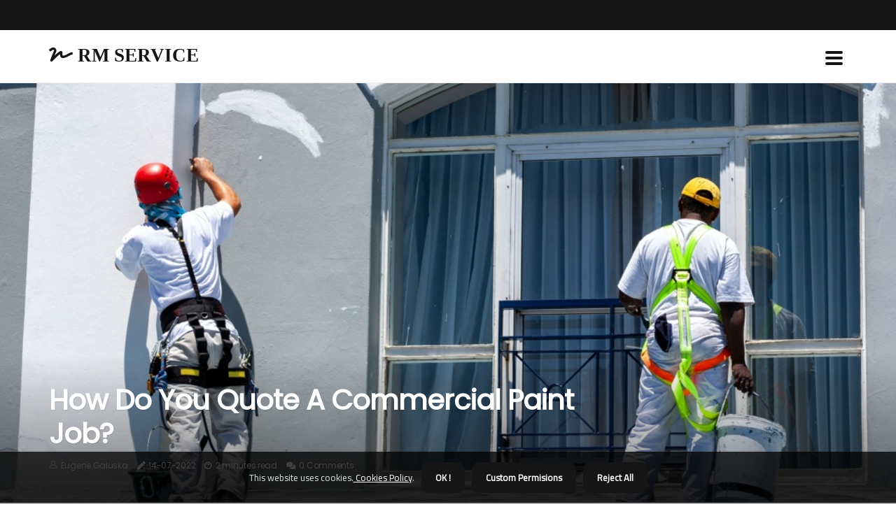

--- FILE ---
content_type: text/html;charset=utf-8
request_url: https://www.rmservice.us/how-do-you-quote-a-commercial-paint-job
body_size: 18131
content:
<!DOCTYPE html><html lang="en-US"><head><meta charset="UTF-8" /><meta http-equiv="X-UA-Compatible" content="IE=edge" /><meta name="viewport" content="width=device-width, initial-scale=1" /><meta name="generator" content="WordPress 5.2.4" /><meta name="robots" content="index,follow,max-snippet:-1, max-image-preview:large, max-video-preview:-1"><title>How do you quote a commercial paint job?</title><meta name="author" content="Eugene Galuska" /><meta name="description" content="Multiply the total gallons of paint by the cost per gallon to get the total price of the paint. You can also add the cost of brushes, rollers, paint..." /><meta name="keywords" content="price, brand, it's no secret, jobs, primary" /><link rel="canonical" href="https://www.rmservice.us/how-do-you-quote-a-commercial-paint-job" /><meta property="og:locale" content="en_US" /><meta property="og:type" content="website" /><meta property="og:title" content="How do you quote a commercial paint job?" /><meta property="og:description" content="Multiply the total gallons of paint by the cost per gallon to get the total price of the paint. You can also add the cost of brushes, rollers, paint trays, and cloths to your quote to get the total cost of materials." /><meta property="og:url" content="https://www.rmservice.us/how-do-you-quote-a-commercial-paint-job" /><meta property="og:site_name" content="rmservice.us"/><meta property="og:image" content="https://www.rmservice.us/img/3b3a3216ddc891ce690d872d2c55824c.jpg?25"/><meta name="twitter:card" content="summary_large_image" /><meta name="twitter:description" content="Multiply the total gallons of paint by the cost per gallon to get the total price of the paint. You can also add the cost of brushes, rollers, paint trays, and cloths to your quote to get the total cost of materials." /><meta name="twitter:title" content="How do you quote a commercial paint job?" /><script type='application/ld+json' class='yoast-schema-graph yoast-schema-graph--main'>{"@context": "https://schema.org","@graph": [{"@type": "WebSite","@id": "https://www.rmservice.us#website","url": "https://www.rmservice.us","name": "rmservice.us","inLanguage": "en","description": "Multiply the total gallons of paint by the cost per gallon to get the total price of the paint. You can also add the cost of brushes, rollers, paint trays, and cloths to your quote to get the total cost of materials."},{"@type": "ImageObject","@id": "https://www.rmservice.us/how-do-you-quote-a-commercial-paint-job#primaryimage","inLanguage": "en","url": "https://www.rmservice.us/img/3b3a3216ddc891ce690d872d2c55824c.jpg?25","width": 1920,"height": 800,"caption": "How do you quote a commercial paint job?"},{"@type": "WebPage","@id": "https://www.rmservice.us/how-do-you-quote-a-commercial-paint-job#webpage","url": "https://www.rmservice.us/how-do-you-quote-a-commercial-paint-job","name": "How do you quote a commercial paint job?","isPartOf": {"@id": "https://www.rmservice.us#website"},"inLanguage": "en","primaryImageOfPage": {"@id": "https://www.rmservice.us/how-do-you-quote-a-commercial-paint-job#primaryimage"},"datePublished": "2025-12-25T11-26-04.000Z","dateModified": "2025-12-25T11-26-04.000Z","description": "Multiply the total gallons of paint by the cost per gallon to get the total price of the paint. You can also add the cost of brushes, rollers, paint trays, and cloths to your quote to get the total cost of materials.","potentialAction": [{"@type": "ReadAction","target": ["https://www.rmservice.us/how-do-you-quote-a-commercial-paint-job"]}]}]}</script><link rel="icon" href="https://www.rmservice.us/img/favicon.png" type="image/x-icon" /><link rel="apple-touch-icon-precomposed" sizes="57x57" href="https://www.rmservice.us/img/apple-touch-icon-57x57.png" /><link rel="apple-touch-icon-precomposed" sizes="114x114" href="https://www.rmservice.us/img/apple-touch-icon-114x114.png" /><link rel="apple-touch-icon-precomposed" sizes="72x72" href="https://www.rmservice.us/img/apple-touch-icon-72x72.png" /><link rel="apple-touch-icon-precomposed" sizes="144x144" href="https://www.rmservice.us/img/apple-touch-icon-144x144.png" /><link rel="apple-touch-icon-precomposed" sizes="60x60" href="https://www.rmservice.us/img/apple-touch-icon-60x60.png" /><link rel="apple-touch-icon-precomposed" sizes="120x120" href="https://www.rmservice.us/img/apple-touch-icon-120x120.png" /><link rel="apple-touch-icon-precomposed" sizes="76x76" href="https://www.rmservice.us/img/apple-touch-icon-76x76.png" /><link rel="apple-touch-icon-precomposed" sizes="152x152" href="https://www.rmservice.us/img/apple-touch-icon-152x152.png" /><link rel="icon" type="image/png" href="https://www.rmservice.us/img/favicon-196x196.png" sizes="196x196" /><link rel="icon" type="image/png" href="https://www.rmservice.us/img/favicon-96x96.png" sizes="96x96" /><link rel="icon" type="image/png" href="https://www.rmservice.us/img/favicon-32x32.png" sizes="32x32" /><link rel="icon" type="image/png" href="https://www.rmservice.us/img/favicon-16x16.png" sizes="16x16" /><link rel="icon" type="image/png" href="https://www.rmservice.us/img/favicon-128.png" sizes="128x128" /><meta name="application-name" content="&nbsp;"/><meta name="msapplication-TileColor" content="#FFFFFF" /><meta name="msapplication-TileImage" content="mstile-144x144.png" /><meta name="msapplication-square70x70logo" content="mstile-70x70.png" /><meta name="msapplication-square150x150logo" content="mstile-150x150.png" /><meta name="msapplication-wide310x150logo" content="mstile-310x150.png" /><meta name="msapplication-square310x310logo" content="mstile-310x310.png" /><script> WebFontConfig = { google: { families: ['Poppins', 'Cairo'] } }; (function(d) { var wf = d.createElement('script'), s = d.scripts[0]; wf.src = 'https://ajax.googleapis.com/ajax/libs/webfont/1.6.26/webfont.js'; wf.async = true; s.parentNode.insertBefore(wf, s); })(document);</script><style type="text/css">:root{ --main-color:#000000; --font-heading:Poppins; --font-body:Cairo;}.enable_footer_columns_dark { background: #151515; color: #fff; border-top: 1px solid #303030;}</style><link rel="stylesheet" href="https://www.rmservice.us/css/bootstrap.min.css?ver=3.1.9" type="text/css" media="all" /><link rel="stylesheet" href="https://cdnjs.cloudflare.com/ajax/libs/font-awesome/5.15.4/css/all.min.css" /><link rel="https://api.w.org/" href="https://www.rmservice.us/wp-json" /><link rel="EditURI" type="application/rsd+xml" title="RSD" href="https://www.rmservice.us/xmlrpc.php?rsd" /><link rel="wlwmanifest" type="application/wlwmanifest+xml" href="https://www.rmservice.us/wp-includes/wlwmanifest.xml"/><link rel="shortlink" href="https://www.rmservice.us"/><style type="text/css">.wlsx_header_magazine_style.two_header_top_style.wlsx_cus_top_share .header_top_bar_wrapper { background: #151515;}h4 {margin-top: 34px;}.home_section3 { background-color: #15151508;}.enable_footer_columns_dark { background: #151515; color: #fff; border-top: 1px solid #151515;}.wlsx_radus_e {border-radius: 4px;}.single_post_title_main { text-align: left; max-width: 83%; font-size: 37px;}ul.jl_s_pagination { display: none;}.cc-window { position: fixed; left: 0; right: 0; bottom: 0; width: 100%; background-color: rgba(0,0,0,0.75); z-index: 999; opacity: 1; transition: all 0.3s ease;}.cc-window .box-cookies { padding: 15px; text-align: center; color: #DBE0DF; font-size: 13px; font-weight: 400; line-height: 30px;}.cc-window .box-cookies { padding: 15px; text-align: center; color: #DBE0DF; font-size: 13px; font-weight: 400; line-height: 30px;}.cc-window .cc-close .cc-reject .cc-custom{ display: inline-block; margin-left: 10px; line-height: normal; padding: 10px 20px; background-color: #151515; color: #fff; font-weight: bold; border-radius: 10px; cursor: pointer; transition: all 0.3s ease-in-out;}.footer_logo_about{font-weight: bold;font-size: 37px;}.post_content.wlsx_content { text-align: justify;}.jm-post-like{cursor:pointer;}a.jm-post-like.loved { background: red; border-radius: 23px;}.single_post_share_icon_post li a i { display: inline-block; padding: 0; color: #fff; text-align: center; text-transform: capitalize; font-size: 17px; font-weight: 500; height: 40px; line-height: 40px; width: 40px; border-radius: 23px;}.single-post-meta-wrapper.wlsx_sfoot i { float: left; display: inline-block; padding: 0; color: #000; text-align: center; margin-right: 0; text-transform: capitalize; font-size: 17px; font-weight: 500; height: 40px; line-height: 40px; width: 40px; border-radius: 23px; border: 1px solid #ebebeb;}.auth .author-info.wlsx_auth_head { background: transparent; padding: 0px 11%; text-align: center; margin-bottom: 0px;}.main_title_col .auth { margin-top: 0px; margin-bottom: 30px; padding: 0px; border: 0px !important;}.auth .author-info.wlsx_auth_head { background: transparent; padding: 0px 11%; text-align: center; margin-bottom: 0px;}.author-info.wlsx_auth_head .author-avatar { display: block; float: right; margin-left: 50px;}.author-info.wlsx_auth_head .avatar { width: 198px !important; border: 7px solid #fff; border-radius: 50%; overflow: hidden; margin-top: -27px;}.author-info.wlsx_auth_head .author-description { float: right; display: block; margin: 0px; width: 55%;}.auth .author_commentcount, .auth .author_postcount { font-size: 12px; color: #fff; line-height: 1.2; background: #151515; margin-right: 5px; padding: 2px 10px; border-radius: 23px;}.grid-sidebar .box { margin-bottom: 0!important; width: 33%; padding: 0; padding-right: 20px; padding-left: 20px; float: left; position: relative;}ol {display: inline-block;list-style-type: none;margin: 0px 0px 20px 80px;padding: 0;overflow: hidden;font-size: 12px;padding-left: 0;border-left: 1px solid #151515;}ol li {display: inline;margin-right: 8px;}ol li::before {content: ">";margin-right: 8px;}ol li:first-child::before {content: "";}.jlm_w .jlma { top: 3px;}.jlm_w .jlmb { top: 11px;}.jlm_w .jlmc { top: 19px;}.jlm_w span { display: block; position: absolute; width: 110%; height: 4px; border-radius: 59px; background: #151515; left: 23px;}.bottom_footer_menu_text .wlsx_ft_w { border-top: 1px solid #ffff;}.menu-footer { margin-bottom: 0; padding: 0px; float: right; margin: -5px 35px 0px 0px;}.footer-bottom { color: #fff;}#menu-footer-menu li a { text-decoration: none; color: #fff;}.jellywp_about_us_widget_wrapper .footer_logo_about {margin-bottom: 30px;float: none;display: inline-block;width:100%;}.wlsx_cat_img_w:last-child, .footer-columns .wlsx_cat_img_w:nth-last-child(2) {margin-bottom: 8px;}.jli-moon{font-family: Font Awesome 5 Pro!important;}.jli-moon:before { content: "\f146";}.jli-sun{font-family: Font Awesome 5 Free!important;}.jli-sun:before { content: "\f146";}.wlsx_day_night .jl-night-toggle-icon { width: 38px; background: rgba(0,0,0,.2); border-radius: 29;}.wlsx__cat_img_w .wlsx__cat_img_c { height: 69px; position: relative; border-radius: 23px; margin-top: :9px;}.footer-columns .wlsx__cat_img_w .wlsx__cat_img_c { border: 1px solid #525252; background: #3a3939;}header.header-wraper.wlsx_header_magazine_style.two_header_top_style.header_layout_style3_custom.wlsx_cus_top_share.border_down { background: #151515; height: 122px;}.wlsx__s_pagination { display: none;}.wlsx_cites { margin-top: 40px;}.row { display: -ms-flexbox; display: flex; -ms-flex-wrap: wrap; flex-wrap: wrap; margin-right: -15px; margin-left: -15px; width: 100%;}.wlsx__lead_large { display: block;position: relative;}.wlsx__lead_mobile { display: none;position: relative;}@media only screen and (max-width: 400px) { .author-info.wlsx_auth_head .author-description { float: right; display: block; margin: 0px; width: 100%;}.author-info.wlsx_auth_head .author-avatar { display: block; float: none; margin-left: 0px;}.grid-sidebar .box { margin-bottom: 0!important; width: 100%; padding: 0; padding-right: 20px; padding-left: 20px; float: left; position: relative;}.wlsx__lead_large { display: none;position: relative;}.wlsx__lead_mobile { display: block;position: relative;}}.post_content h2,.post_content h3,.post_content h4,.post_content h5,.post_content h6{margin: 25px 0 14px !important;line-height: 1.25 !important;}.post_content > h2:first-child,.post_content > h3:first-child,.post_content > h4:first-child,.post_content > h5:first-child,.post_content > h6:first-child{margin-top: 0 !important;}.post_content ol,.post_content ul{margin: 18px 0 !important;padding-left: 28px !important;border: 0 !important;background: none !important;font-size: inherit !important;line-height: inherit !important;}.post_content ol li,.post_content ul li{display: list-item !important;margin: 0 0 10px 0 !important;padding: 0 !important;border: 0 !important;background: none !important;font-size: inherit !important;line-height: 1.6 !important;}.post_content ol li::before,.post_content ul li::before,.post_content ol li::after,.post_content ul li::after{content: none !important;display: none !important;}.post_content ol{ list-style: decimal !important; }.post_content ul{ list-style: disc !important; }.post_content li::marker{ font-size: 1em !important; }.post_content li p{margin: 8px 0 0 !important;font-size: inherit !important;line-height: inherit !important;}</style><style></style></head><body class="mobile_nav_class jl-has-sidebar"><div class="options_layout_wrapper wlsx_clear_at wlsx_radius wlsx_none_box_styles wlsx_border_radiuss wlsx_en_day_night"><div class="options_layout_container full_layout_enable_front"><header class="header-wraper wlsx_header_magazine_style two_header_top_style header_layout_style3_custom wlsx_cus_top_share "><div class="header_top_bar_wrapper"><div class="container"><div class="row"><div class="col-md-12"><div class="menu-primary-container navigation_wrapper"><ul id="wlsx_top_menu" class="wlsx_main_menu"></ul></div><div class="wlsx_top_cus_social" style="height: 43px;"></div></div></div></div></div><div class="wlsx_blank_nav"></div><div id="menu_wrapper" class="menu_wrapper wlsx_menu_sticky wlsx_stick"><div class="container"><div class="row"><div class="main_menu col-md-12" style="height: 75px;"><div class="logo_small_wrapper_table"><div class="logo_small_wrapper"><a class="logo_link" href="https://www.rmservice.us" style="margin-top: -10px;"><div class="wlsx_logo_n"><div class="fas fa-signature" style="font-size: 27px;color: #151515;"> RM SERVICE</div></div><div class="wlsx_logo_w"><div class="fas fa-signature" style="font-size: 32px;color: #151515;"> RM SERVICE</div></div></a></div></div><div class="search_header_menu wlsx_nav_mobile"><div class="menu_mobile_icons"><div class="jlm_w"><span class="jlma"></span><span class="jlmb"></span><span class="jlmc"></span></div></div></div></div></div></div></div></div></header><div class="mobile_menu_overlay"></div><div class="wlsx_single_style4"><div class="single_content_header single_captions_overlay_bottom_image_full_width"><div class="image-post-thumb" style="background-image: url('https://www.rmservice.us/img/3b3a3216ddc891ce690d872d2c55824c.jpg?25')"></div><div class="single_full_breadcrumbs_top"><div class="container"><div class="row"><div class="col-md-12"></div></div></div></div><div class="single_post_entry_content_wrapper"><div class="container"><div class="row"><div class="col-md-12"><div class="single_post_entry_content"><h1 class="single_post_title_main">How do you quote a commercial paint job?</h1><span class="wlsx_post_meta"><span class="wlsx_author_img_w"><i class="jli-user"></i><a href="https://www.rmservice.us/eugene-galuska" title="Posts by Eugene Galuska" rel="author">Eugene Galuska</a></span><span class="post-date"><i class="fas fa-pen"></i>14-07-2022</span><span class="post-read-time"><i class="fab fa-cloudscale"></i>2 minutes read</span><span class="meta-comment"><i class="fa fa-comments"></i><a href="#">0 Comments</a></span></span></div></div></div></div></div></div></div><section id="content_main" class="clearfix wlsx_spost"><div class="container"><div class="row main_content"><div class="col-md-8 loop-large-post" id="content"><div class="widget_container content_page"><div class="post type-post status-publish format-gallery has-post-thumbnail hentry category-business tag-inspiration tag-morning tag-tip tag-tutorial post_format-post-format-gallery"><div class="single_section_content box blog_large_post_style"><div class="post_content_w"><div class="post_content wlsx_content"><p>Multiply the total gallons of paint by the cost per gallon to get the total price of the paint. You can also add the cost of brushes, rollers, paint trays, and cloths to your quote to get the total cost of materials. Calculating a <b>commercial paint</b> job can be difficult for people starting out in the painting business. You don't want to pay so high that you don't get the job, or you don't want to pay too low that you don't make a profit. </p><p>Calculating a paint job can be difficult for those who are new to the painting business. You don't want to bid so high that you don't get the job. You also don't want to set a price so low that you don't make a profit. Painting a free office or apartment complex handrails can be a small fraction of a job, but it can be very useful. </p><p>If you don't sell the value of your paint job or tell the customer why your price is higher, your offer will be the same as someone who is going down. I don't know what the price of your specific example would be, but I DO know that old windows with wood trim take A LONG time to prepare and paint properly. Painting is an expensive way to change the look and feel of a <b>commercial building</b> without spending a fortune changing the decor. Ask if they will supply the paint and, if not, if they need a specific brand and if the colors should be custom mixed, Jobber recommends. </p><p>A professional will understand the need to measure each square foot to determine the amount of paint needed. When it comes to <b>commercial exterior</b> paint, professional painters must be able to calculate the costs associated with labor, materials, equipment, and sundries. For reference, if you were painting a 400-square-foot room, you would charge $2 per square foot of work. I know other painters in my area and they encounter the same problem. </p><p>On average, my business only earns 350.00 a day if I try to make a higher bid, people move away. As you would with any painting project, include your total margin at the end to generate a profit for all the hard work you and your team will do. When we talk about the average hourly cost, you can expect to pay for a <b>commercial paint</b> job. Finding total square footage is an important step in estimating the amount of paint needed to complete a paint job. </p><p>It's no secret that bidding on commercial paint jobs requires more detail and planning than typical residential paint jobs. Measurement is the primary method you should consider when pricing medium to large commercial paint jobs. Please send me more information. I do a lot of painting work. </p><p>I would like a price guide on the paint job Thank you.</p></div></div><div class="clearfix"></div><div class="single_tag_share"><div class="tag-cat"><ul class="single_post_tag_layout"></ul></div></div><div class="postnav_w"><div class="postnav_left"><div class="single_post_arrow_content"><a href="https://www.rmservice.us/how-do-i-know-if-a-painter-is-good" id="prepost"> <span class="wlsx_cpost_nav"> <span class="wlsx_post_nav_link"><i class="jli-left-arrow"></i>Next post</span><span class="wlsx_cpost_title">How do i know if a painter is good?</span></span></a></div></div></div><div id="comments" class="comments-area"><div id="respond" class="comment-respond"><h3 id="reply-title" class="comment-reply-title">Leave a Comment</h3><form method="post" id="commentform" class="comment-form"><p class="comment-notes"><span id="email-notes">Required fields are marked <span class="required">*</span></p><p class="comment-form-comment"><textarea class="u-full-width" id="comment" name="comment" cols="45" rows="8" aria-required="true" placeholder="Comment"></textarea></p><div class="form-fields row"><span class="comment-form-author col-md-4"><input id="author" name="author" type="text" value="" size="30" placeholder="Name"></span><span class="comment-form-email col-md-4"><input id="email" name="email" type="text" value="" size="30" placeholder="Email"></span><span class="comment-form-url col-md-4"><input id="url" name="url" type="text" value="" size="30" placeholder="Web URL"></span></div><p class="comment-form-cookies-consent"><input id="wp-comment-cookies-consent" name="wp-comment-cookies-consent" type="checkbox" value="yes"><label for="wp-comment-cookies-consent">I agree with the terms of service</label></p><p class="form-submit"><input name="submit" type="submit" id="submit" class="submit" value="Post a Message"><input type="hidden" name="comment_post_ID" id="comment_post_ID"></p></form></div></div></div></div><div class="brack_space"></div></div></div><div class="col-md-4" id="sidebar"><div class="wlsx_sidebar_w"><div id="sprasa_recent_post_text_widget-9" class="widget sidewidget post_list_widget"><div class="widget_wlsx_wrapper"><div class="ettitle"><div class="widget-title"><h2 class="wlsx_title_c">More articles</h2></div></div><div class="bt_post_widget"><div class="wlsx_m_right wlsx_sm_list wlsx_ml wlsx_clear_at"><div class="wlsx_m_right_w"><div class="wlsx_m_right_img wlsx_radus_e"><a href="https://www.rmservice.us/how-much-does-commercial-painting-cost"><img width="120" height="120" src="https://www.rmservice.us/img/m6f9d67e3b3c236e4345ea3f8d2109c5d.jpg?25" class="attachment-sprasa_small_feature size-sprasa_small_feature wp-post-image" alt="How much does commercial painting cost?" loading="lazy" onerror="imgError(this)"></a></div><div class="wlsx_m_right_content"><h2 class="entry-title"> <a href="https://www.rmservice.us/how-much-does-commercial-painting-cost" tabindex="-1">How much does commercial painting cost?</a></h2><span class="wlsx_post_meta"><span class="post-read-time"><i class="fab fa-cloudscale"></i>3 minutes read</span></span></div></div></div><div class="wlsx_m_right wlsx_sm_list wlsx_ml wlsx_clear_at"><div class="wlsx_m_right_w"><div class="wlsx_m_right_img wlsx_radus_e"><a href="https://www.rmservice.us/how-do-you-bid-an-outside-commercial-paint-job"><img width="120" height="120" src="https://www.rmservice.us/img/m5343bc384ab5afe080917a1f278639eb.jpg?25" class="attachment-sprasa_small_feature size-sprasa_small_feature wp-post-image" alt="How do you bid an outside commercial paint job?" loading="lazy" onerror="imgError(this)"></a></div><div class="wlsx_m_right_content"><h2 class="entry-title"> <a href="https://www.rmservice.us/how-do-you-bid-an-outside-commercial-paint-job" tabindex="-1">How do you bid an outside commercial paint job?</a></h2><span class="wlsx_post_meta"><span class="post-read-time"><i class="fab fa-cloudscale"></i>2 minutes read</span></span></div></div></div><div class="wlsx_m_right wlsx_sm_list wlsx_ml wlsx_clear_at"><div class="wlsx_m_right_w"><div class="wlsx_m_right_img wlsx_radus_e"><a href="https://www.rmservice.us/is-being-a-painter-stressful"><img width="120" height="120" src="https://www.rmservice.us/img/m149ecfce347898c083adaafbe53a2ef2.jpg?25" class="attachment-sprasa_small_feature size-sprasa_small_feature wp-post-image" alt="Is being a painter stressful?" loading="lazy" onerror="imgError(this)"></a></div><div class="wlsx_m_right_content"><h2 class="entry-title"> <a href="https://www.rmservice.us/is-being-a-painter-stressful" tabindex="-1">Is being a painter stressful?</a></h2><span class="wlsx_post_meta"><span class="post-read-time"><i class="fab fa-cloudscale"></i>3 minutes read</span></span></div></div></div><div class="wlsx_m_right wlsx_sm_list wlsx_ml wlsx_clear_at"><div class="wlsx_m_right_w"><div class="wlsx_m_right_img wlsx_radus_e"><a href="https://www.rmservice.us/is-painting-a-profitable-business"><img width="120" height="120" src="https://www.rmservice.us/img/m9cde57a1a533d1b174f73f7543955c16.jpg?25" class="attachment-sprasa_small_feature size-sprasa_small_feature wp-post-image" alt="Is painting a profitable business?" loading="lazy" onerror="imgError(this)"></a></div><div class="wlsx_m_right_content"><h2 class="entry-title"> <a href="https://www.rmservice.us/is-painting-a-profitable-business" tabindex="-1">Is painting a profitable business?</a></h2><span class="wlsx_post_meta"><span class="post-read-time"><i class="fab fa-cloudscale"></i>3 minutes read</span></span></div></div></div></div></div></div></div></div></div></div></section><div id="content_nav" class="wlsx_mobile_nav_wrapper"><div id="nav" class="wlsx_mobile_nav_inner"><div class="menu_mobile_icons mobile_close_icons closed_menu"> <span class="wlsx_close_wapper"><span class="wlsx_close_1"></span><span class="wlsx_close_2"></span></span></div><ul id="mobile_menu_slide" class="menu_moble_slide"><li class="menu-item current-menu-item current_page_item"> <a href="https://www.rmservice.us">Home<span class="border-menu"></span></a></li><li class="menu-item menu-item-has-children"> <a href="#">Top Posts<span class="border-menu"></span><span class="arrow_down"><i class="jli-down-chevron" aria-hidden="true"></i></span></a><ul class="sub-menu"><li class="menu-item current-menu-item current_page_item"> <a class="bd_left" href="https://www.rmservice.us/the-perfect-pair-how-commercial-roofing-and-painting">The Perfect Pair: How Commercial Roofing And Painting Services In Rockwall, TX Can Boost Your Business Image<span class="border-menu"></span></a></li><li class="menu-item current-menu-item current_page_item"> <a class="bd_left" href="https://www.rmservice.us/how-do-painters-estimate-a-job">How do painters estimate a job?<span class="border-menu"></span></a></li><li class="menu-item current-menu-item current_page_item"> <a class="bd_left" href="https://www.rmservice.us/the-role-of-electrostatic-painting-in-restoring-metal-fixtures-and-equipment">The Role of Electrostatic Painting in Restoring Metal Fixtures and Equipment<span class="border-menu"></span></a></li><li class="menu-item current-menu-item current_page_item"> <a class="bd_left" href="https://www.rmservice.us/enhance-your-business-s-appeal-with-expert">Enhance Your Business's Appeal With Expert Commercial Painting In Summerville, SC<span class="border-menu"></span></a></li><li class="menu-item current-menu-item current_page_item"> <a class="bd_left" href="https://www.rmservice.us/crafting-a-distinctive-commercial-look-building-painters-in-charlottesville">Crafting A Distinctive Commercial Look: Building Painters In Charlottesville<span class="border-menu"></span></a></li><li class="menu-item current-menu-item current_page_item"> <a class="bd_left" href="https://www.rmservice.us/why-insulated-panels-are-preferred-than-commercial-painting">Why Insulated Panels Are Preferred Than Commercial Painting<span class="border-menu"></span></a></li><li class="menu-item current-menu-item current_page_item"> <a class="bd_left" href="https://www.rmservice.us/what-type-of-paint-is-used-in-commercial-buildings">What type of paint is used in commercial buildings?<span class="border-menu"></span></a></li><li class="menu-item current-menu-item current_page_item"> <a class="bd_left" href="https://www.rmservice.us/why-cleanliness-matters-how-office-cleaners">Why Cleanliness Matters: How Office Cleaners Enhance The Results Of Your Commercial Painting In Salt Lake City<span class="border-menu"></span></a></li><li class="menu-item current-menu-item current_page_item"> <a class="bd_left" href="https://www.rmservice.us/is-being-a-painter-stressful">Is being a painter stressful?<span class="border-menu"></span></a></li><li class="menu-item current-menu-item current_page_item"> <a class="bd_left" href="https://www.rmservice.us/painting-matters-boost-your-nevada-home-value-to-sell-fast">Painting Matters: Boost Your Nevada Home Value To Sell Fast<span class="border-menu"></span></a></li><li class="menu-item current-menu-item current_page_item"> <a class="bd_left" href="https://www.rmservice.us/what-do-industrial-painters-paint">What do industrial painters paint?<span class="border-menu"></span></a></li><li class="menu-item current-menu-item current_page_item"> <a class="bd_left" href="https://www.rmservice.us/kentucky-commercial-paintwaste-disposal-regulations">Kentucky's Commercial Paint Waste Disposal Regulations<span class="border-menu"></span></a></li><li class="menu-item current-menu-item current_page_item"> <a class="bd_left" href="https://www.rmservice.us/a-complete-guide-to-choosing-the-right-commercial-painting-contractor">A Complete Guide to Choosing the Right Commercial Painting Contractor<span class="border-menu"></span></a></li><li class="menu-item current-menu-item current_page_item"> <a class="bd_left" href="https://www.rmservice.us/commercial-painting-services-enhancing-your-business-s-appearance-with-professional-quality">Commercial Painting Services: Enhancing Your Business’s Appearance with Professional Quality<span class="border-menu"></span></a></li><li class="menu-item current-menu-item current_page_item"> <a class="bd_left" href="https://www.rmservice.us/maximize-your-investment-pressure-washing">Maximize Your Investment: Pressure Washing For Flawless Commercial Painting In Central Florida<span class="border-menu"></span></a></li><li class="menu-item current-menu-item current_page_item"> <a class="bd_left" href="https://www.rmservice.us/foundational-flourish">Foundational Flourish: Why Flooring Comes First Before Commercial Painting In Honolulu<span class="border-menu"></span></a></li><li class="menu-item current-menu-item current_page_item"> <a class="bd_left" href="https://www.rmservice.us/what-is-a-good-industrial-paint">What is a good industrial paint?<span class="border-menu"></span></a></li><li class="menu-item current-menu-item current_page_item"> <a class="bd_left" href="https://www.rmservice.us/how-seasonal-timing-influences-the-durability-of-commercial-painting-projects">How Seasonal Timing Influences the Durability of Commercial Painting Projects<span class="border-menu"></span></a></li><li class="menu-item current-menu-item current_page_item"> <a class="bd_left" href="https://www.rmservice.us/how-to-clean-up-after-a-commercial-painting-job">How To Clean Up After A Commercial Painting Job In Your Sydney Office<span class="border-menu"></span></a></li><li class="menu-item current-menu-item current_page_item"> <a class="bd_left" href="https://www.rmservice.us/house-cleaning-and-commercial-painting-in-austin-can-help">Maximizing Property Value: How Regular House Cleaning And Commercial Painting In Austin Can Help<span class="border-menu"></span></a></li><li class="menu-item current-menu-item current_page_item"> <a class="bd_left" href="https://www.rmservice.us/the-essential-role-of-water-clean-up-services">The Essential Role Of Water Clean Up Services In Hollywood, FL For Commercial Painting Success<span class="border-menu"></span></a></li><li class="menu-item current-menu-item current_page_item"> <a class="bd_left" href="https://www.rmservice.us/what-is-a-good-profit-margin-for-a-painting-company">What is a good profit margin for a painting company?<span class="border-menu"></span></a></li><li class="menu-item current-menu-item current_page_item"> <a class="bd_left" href="https://www.rmservice.us/how-do-i-choose-a-commercial-painter">How do i choose a commercial painter?<span class="border-menu"></span></a></li><li class="menu-item current-menu-item current_page_item"> <a class="bd_left" href="https://www.rmservice.us/color-your-brand-how-commercial-painting-enhances-curb-appeal-and-identity">Color Your Brand: How Commercial Painting Enhances Curb Appeal and Identity<span class="border-menu"></span></a></li><li class="menu-item current-menu-item current_page_item"> <a class="bd_left" href="https://www.rmservice.us/how-do-you-charge-for-painting-labor">How do you charge for painting labor?<span class="border-menu"></span></a></li><li class="menu-item current-menu-item current_page_item"> <a class="bd_left" href="https://www.rmservice.us/boost-your-business">Boost Your Business's Curb Appeal In West Chester, OH With Expert Pressure Washing And Commercial Painting<span class="border-menu"></span></a></li><li class="menu-item current-menu-item current_page_item"> <a class="bd_left" href="https://www.rmservice.us/fresh-coat-fresh-start-why-commercial-painting-is-essential-for-property-maintenance">Fresh Coat, Fresh Start: Why Commercial Painting Is Essential for Property Maintenance<span class="border-menu"></span></a></li><li class="menu-item current-menu-item current_page_item"> <a class="bd_left" href="https://www.rmservice.us/from-water-damage-to-fresh-coats">From Water Damage To Fresh Coats: The Benefits Of Water Damage Cleanup Service For Commercial Painting In Seattle, WA<span class="border-menu"></span></a></li><li class="menu-item current-menu-item current_page_item"> <a class="bd_left" href="https://www.rmservice.us/what-is-the-going-rate-for-painting-a-room-per-square-foot">What is the going rate for painting a room per square foot?<span class="border-menu"></span></a></li><li class="menu-item current-menu-item current_page_item"> <a class="bd_left" href="https://www.rmservice.us/how-much-to-paint-commercial-office">How much to paint commercial office?<span class="border-menu"></span></a></li><li class="menu-item current-menu-item current_page_item"> <a class="bd_left" href="https://www.rmservice.us/beyond-repairs-how-virginia-beach-handyman-services">Beyond Repairs: How Virginia Beach Handyman Services Elevate Spaces With Commercial Painting<span class="border-menu"></span></a></li><li class="menu-item current-menu-item current_page_item"> <a class="bd_left" href="https://www.rmservice.us/how-moving-logistics-affect-paint-curing-in-commercial-spaces">How Moving Logistics Affect Paint Curing in Commercial Spaces<span class="border-menu"></span></a></li><li class="menu-item current-menu-item current_page_item"> <a class="bd_left" href="https://www.rmservice.us/clean-your-gym-equipment-and-facility-after-a-commercial-painting-project">How Should You Clean Your Gym Equipment And Facility After A Commercial Painting Project In Sydney?<span class="border-menu"></span></a></li><li class="menu-item current-menu-item current_page_item"> <a class="bd_left" href="https://www.rmservice.us/how-do-you-quote-a-commercial-paint-job">How do you quote a commercial paint job?<span class="border-menu"></span></a></li><li class="menu-item current-menu-item current_page_item"> <a class="bd_left" href="https://www.rmservice.us/man-cave-bar-ideas-how-commercial-painting-help-create-the-perfect-personal-space">Man Cave Bar Ideas: How Commercial Painting Help Create The Perfect Personal Space<span class="border-menu"></span></a></li><li class="menu-item current-menu-item current_page_item"> <a class="bd_left" href="https://www.rmservice.us/enhance-your-business">Enhance Your Business With Commercial Landscape Lighting And Painting In Boca Raton<span class="border-menu"></span></a></li><li class="menu-item current-menu-item current_page_item"> <a class="bd_left" href="https://www.rmservice.us/why-roof-cleaning-in-vancouver-is-the-first-step">Why Roof Cleaning In Vancouver Is The First Step To A Successful Commercial Paint Job<span class="border-menu"></span></a></li><li class="menu-item current-menu-item current_page_item"> <a class="bd_left" href="https://www.rmservice.us/what-does-commercial-painting-mean">What does commercial painting mean?<span class="border-menu"></span></a></li><li class="menu-item current-menu-item current_page_item"> <a class="bd_left" href="https://www.rmservice.us/how-do-painters-estimate-square-footage">How do painters estimate square footage?<span class="border-menu"></span></a></li><li class="menu-item current-menu-item current_page_item"> <a class="bd_left" href="https://www.rmservice.us/whats-it-like-to-work-as-a-painter">Whats it like to work as a painter?<span class="border-menu"></span></a></li><li class="menu-item current-menu-item current_page_item"> <a class="bd_left" href="https://www.rmservice.us/how-commercial-painting-can-boost-workplace-productivity">How Commercial Painting Can Boost Workplace Productivity<span class="border-menu"></span></a></li><li class="menu-item current-menu-item current_page_item"> <a class="bd_left" href="https://www.rmservice.us/why-some-commercial-buildings-require-specialty-coatings-most-owners-have-never-heard-of">Why Some Commercial Buildings Require Specialty Coatings Most Owners Have Never Heard Of<span class="border-menu"></span></a></li><li class="menu-item current-menu-item current_page_item"> <a class="bd_left" href="https://www.rmservice.us/how-much-should-i-charge-for-painting-a-business">How much should i charge for painting a business?<span class="border-menu"></span></a></li><li class="menu-item current-menu-item current_page_item"> <a class="bd_left" href="https://www.rmservice.us/what-are-commercial-painting-contractors">What are commercial painting contractors?<span class="border-menu"></span></a></li><li class="menu-item current-menu-item current_page_item"> <a class="bd_left" href="https://www.rmservice.us/the-importance-of-commercial-painting-and-solar-panel-cleaning">The Importance of Commercial Painting and Solar Panel Cleaning<span class="border-menu"></span></a></li><li class="menu-item current-menu-item current_page_item"> <a class="bd_left" href="https://www.rmservice.us/perks-of-hiring-a-certified-general-contractor">Perks Of Hiring A Certified General Contractor With Expertise In Commercial Painting And Dry Rot Repair Services In Boring, OR<span class="border-menu"></span></a></li><li class="menu-item current-menu-item current_page_item"> <a class="bd_left" href="https://www.rmservice.us/importance-of-commercial-painting-and-roof-maintenance-in-columbia">Importance Of Commercial Painting And Roof Maintenance In Columbia, MD<span class="border-menu"></span></a></li><li class="menu-item current-menu-item current_page_item"> <a class="bd_left" href="https://www.rmservice.us/commercial-painting-in-montclair">Color Your Business Success: Commercial Painting In Montclair<span class="border-menu"></span></a></li><li class="menu-item current-menu-item current_page_item"> <a class="bd_left" href="https://www.rmservice.us/how-color-psychology-shapes-branding-through-commercial-painting">How Color Psychology Shapes Branding Through Commercial Painting<span class="border-menu"></span></a></li><li class="menu-item current-menu-item current_page_item"> <a class="bd_left" href="https://www.rmservice.us/what-paint-finish-do-builders-use">What paint finish do builders use?<span class="border-menu"></span></a></li><li class="menu-item current-menu-item current_page_item"> <a class="bd_left" href="https://www.rmservice.us/who-uses-industrial-paint">Who uses industrial paint?<span class="border-menu"></span></a></li><li class="menu-item current-menu-item current_page_item"> <a class="bd_left" href="https://www.rmservice.us/beyond-the-brush-the-critical-role-of-cleaners-for-long-lasting-commercial-painting">Beyond The Brush: The Critical Role Of Cleaners For Long-lasting Commercial Painting In Toronto<span class="border-menu"></span></a></li><li class="menu-item current-menu-item current_page_item"> <a class="bd_left" href="https://www.rmservice.us/the-cost-of-commercial-painting-what-businesses-should-expect">The Cost of Commercial Painting: What Businesses Should Expect<span class="border-menu"></span></a></li><li class="menu-item current-menu-item current_page_item"> <a class="bd_left" href="https://www.rmservice.us/the-importance-of-commercial-painting-in-staging-your-next-project">The Importance Of Commercial Painting In Staging Your Next Project In Baltimore To Sell It Quickly<span class="border-menu"></span></a></li><li class="menu-item current-menu-item current_page_item"> <a class="bd_left" href="https://www.rmservice.us/how-much-does-it-cost-to-paint-a-office">How much does it cost to paint a office?<span class="border-menu"></span></a></li><li class="menu-item current-menu-item current_page_item"> <a class="bd_left" href="https://www.rmservice.us/before-getting-the-cabinets-of-your-commercial-building-painted">Everything You Need To Know Before Getting The Cabinets Of Your Omaha Commercial Building Painted<span class="border-menu"></span></a></li><li class="menu-item current-menu-item current_page_item"> <a class="bd_left" href="https://www.rmservice.us/how-to-prepare-a-commercial-painting-project">How To Prepare Your Desoto Business For A Commercial Painting Project<span class="border-menu"></span></a></li><li class="menu-item current-menu-item current_page_item"> <a class="bd_left" href="https://www.rmservice.us/what-you-need-to-know-about-commercial-painting">What You Need To Know About Commercial Painting In Clearwater, Florida?<span class="border-menu"></span></a></li><li class="menu-item current-menu-item current_page_item"> <a class="bd_left" href="https://www.rmservice.us/foundation-repair-in-pflugerville-tx-a-critical-first-step-before">Foundation Repair In Pflugerville, TX: A Critical First Step Before Commercial Painting Begins<span class="border-menu"></span></a></li><li class="menu-item current-menu-item current_page_item"> <a class="bd_left" href="https://www.rmservice.us/what-makes-a-good-commercial-painter">What makes a good commercial painter?<span class="border-menu"></span></a></li><li class="menu-item current-menu-item current_page_item"> <a class="bd_left" href="https://www.rmservice.us/how-to-get-commercial-painting-contracts">How to get commercial painting contracts?<span class="border-menu"></span></a></li><li class="menu-item current-menu-item current_page_item"> <a class="bd_left" href="https://www.rmservice.us/how-to-minimize-downtime-during-a-commercial-painting-project">How to Minimize Downtime During a Commercial Painting Project<span class="border-menu"></span></a></li><li class="menu-item current-menu-item current_page_item"> <a class="bd_left" href="https://www.rmservice.us/revitalize-your-workplace">Revitalize Your Workplace With Top-Quality Commercial Painters In Centennial<span class="border-menu"></span></a></li><li class="menu-item current-menu-item current_page_item"> <a class="bd_left" href="https://www.rmservice.us/how-do-you-bid-an-outside-commercial-paint-job">How do you bid an outside commercial paint job?<span class="border-menu"></span></a></li><li class="menu-item current-menu-item current_page_item"> <a class="bd_left" href="https://www.rmservice.us/how-do-most-painters-estimate-interior-walls">How do most painters estimate interior walls?<span class="border-menu"></span></a></li><li class="menu-item current-menu-item current_page_item"> <a class="bd_left" href="https://www.rmservice.us/the-advantages-of-hiring-an-avon-ct-painting-company">The Advantages Of Hiring An Avon, CT Painting Company For Your Commercial Painting Project<span class="border-menu"></span></a></li><li class="menu-item current-menu-item current_page_item"> <a class="bd_left" href="https://www.rmservice.us/enhance-business-curb-appeal-exterior-painting">Enhance Your Business's Curb Appeal: A Guide To Exterior Painting In Eau Claire<span class="border-menu"></span></a></li><li class="menu-item current-menu-item current_page_item"> <a class="bd_left" href="https://www.rmservice.us/how-much-do-successful-painters-make">How much do successful painters make?<span class="border-menu"></span></a></li><li class="menu-item current-menu-item current_page_item"> <a class="bd_left" href="https://www.rmservice.us/what-paint-is-used-for-buildings">What paint is used for buildings?<span class="border-menu"></span></a></li><li class="menu-item current-menu-item current_page_item"> <a class="bd_left" href="https://www.rmservice.us/post-construction-painting-and-commercial-cleaning-what-to-expect">Post-Construction Painting and Commercial Cleaning: What to Expect<span class="border-menu"></span></a></li><li class="menu-item current-menu-item current_page_item"> <a class="bd_left" href="https://www.rmservice.us/is-painting-a-profitable-business">Is painting a profitable business?<span class="border-menu"></span></a></li><li class="menu-item current-menu-item current_page_item"> <a class="bd_left" href="https://www.rmservice.us/the-power-of-color-transform-your-commercial-property-with-professional-painting">The Power of Color: Transform Your Commercial Property with Professional Painting<span class="border-menu"></span></a></li><li class="menu-item current-menu-item current_page_item"> <a class="bd_left" href="https://www.rmservice.us/what-should-be-included-in-painting-estimate">What should be included in painting estimate?<span class="border-menu"></span></a></li><li class="menu-item current-menu-item current_page_item"> <a class="bd_left" href="https://www.rmservice.us/how-do-painters-determine-prices">How do painters determine prices?<span class="border-menu"></span></a></li><li class="menu-item current-menu-item current_page_item"> <a class="bd_left" href="https://www.rmservice.us/how-to-become-a-commercial-painter">How to become a commercial painter?<span class="border-menu"></span></a></li><li class="menu-item current-menu-item current_page_item"> <a class="bd_left" href="https://www.rmservice.us/how-much-does-commercial-painting-cost">How much does commercial painting cost?<span class="border-menu"></span></a></li><li class="menu-item current-menu-item current_page_item"> <a class="bd_left" href="https://www.rmservice.us/how-much-does-a-painter-make-per-hour-in-california">How much does a painter make per hour in california?<span class="border-menu"></span></a></li><li class="menu-item current-menu-item current_page_item"> <a class="bd_left" href="https://www.rmservice.us/enhance-your-florida-commercial-painting-project">Enhance Your Florida Commercial Painting Project With Motorized Retractable Screens: A Smart Investment<span class="border-menu"></span></a></li><li class="menu-item current-menu-item current_page_item"> <a class="bd_left" href="https://www.rmservice.us/how-seasonal-weather-affects-exterior-commercial-painting-durability">How Seasonal Weather Affects Exterior Commercial Painting Durability<span class="border-menu"></span></a></li><li class="menu-item current-menu-item current_page_item"> <a class="bd_left" href="https://www.rmservice.us/how-much-should-i-charge-for-labor-to-paint-a-room">How much should i charge for labor to paint a room?<span class="border-menu"></span></a></li><li class="menu-item current-menu-item current_page_item"> <a class="bd_left" href="https://www.rmservice.us/how-do-i-estimate-painting-costs">How do i estimate painting costs?<span class="border-menu"></span></a></li><li class="menu-item current-menu-item current_page_item"> <a class="bd_left" href="https://www.rmservice.us/transform-your-property-with-professional-commercial-painting">Transform Your Boring Property With Professional Commercial Painting Services In Perth<span class="border-menu"></span></a></li><li class="menu-item current-menu-item current_page_item"> <a class="bd_left" href="https://www.rmservice.us/how-do-you-paint-commercially">How do you paint commercially?<span class="border-menu"></span></a></li><li class="menu-item current-menu-item current_page_item"> <a class="bd_left" href="https://www.rmservice.us/how-does-commercial-painting-affect-roof-installation">How Does Commercial Painting Affect Roof Installation In Baltimore?<span class="border-menu"></span></a></li><li class="menu-item current-menu-item current_page_item"> <a class="bd_left" href="https://www.rmservice.us/what-do-industrial-painters-do">What do industrial painters do?<span class="border-menu"></span></a></li><li class="menu-item current-menu-item current_page_item"> <a class="bd_left" href="https://www.rmservice.us/why-professional-painters-assess-invisible-wall-contaminants-before-starting-a-project">Why Professional Painters Assess Invisible Wall Contaminants Before Starting a Project<span class="border-menu"></span></a></li><li class="menu-item current-menu-item current_page_item"> <a class="bd_left" href="https://www.rmservice.us/how-commercial-painting-affects-roofing-repairs">How Commercial Painting Affects When Doing Roofing Repairs In Towson<span class="border-menu"></span></a></li><li class="menu-item current-menu-item current_page_item"> <a class="bd_left" href="https://www.rmservice.us/what-should-i-look-for-in-a-commercial-painter">What should i look for in a commercial painter?<span class="border-menu"></span></a></li><li class="menu-item current-menu-item current_page_item"> <a class="bd_left" href="https://www.rmservice.us/fresh-paint-fresh-space-why-post-painting">Fresh Paint, Fresh Space: Why Post-Painting Commercial Cleaning Matters In Seattle Offices<span class="border-menu"></span></a></li><li class="menu-item current-menu-item current_page_item"> <a class="bd_left" href="https://www.rmservice.us/what-type-of-paint-do-professional-painters-use">What type of paint do professional painters use?<span class="border-menu"></span></a></li><li class="menu-item current-menu-item current_page_item"> <a class="bd_left" href="https://www.rmservice.us/how-do-painting-contractors-get-clients">How do painting contractors get clients?<span class="border-menu"></span></a></li><li class="menu-item current-menu-item current_page_item"> <a class="bd_left" href="https://www.rmservice.us/the-complete-guide-to-cleaning">The Complete Guide To Cleaning Your Minneapolis Warehouse After Commercial Painting<span class="border-menu"></span></a></li><li class="menu-item current-menu-item current_page_item"> <a class="bd_left" href="https://www.rmservice.us/the-role-of-professional-cleaning-service-in-orem">The Role Of Professional Cleaning Service In Orem, UT In Achieving Flawless Commercial Painting<span class="border-menu"></span></a></li><li class="menu-item current-menu-item current_page_item"> <a class="bd_left" href="https://www.rmservice.us/how-do-i-know-if-a-painter-is-good">How do i know if a painter is good?<span class="border-menu"></span></a></li><li class="menu-item current-menu-item current_page_item"> <a class="bd_left" href="https://www.rmservice.us/how-do-you-quote-a-commercial-paint-job">How do you quote a commercial paint job?<span class="border-menu"></span></a></li></ul></li></ul><div id="sprasa_about_us_widget-3" class="widget jellywp_about_us_widget"><div class="widget_wlsx_wrapper about_widget_content"><div class="jellywp_about_us_widget_wrapper"><div class="social_icons_widget"><ul class="social-icons-list-widget icons_about_widget_display"><li> <a class="facebook" rel="nofollow noopener" href="https://www.facebook.com/sharer.php?u=https://www.rmservice.us/post" target="_blank"><i class="jli-facebook"></i></a></li><li> <a class="twitter" rel="nofollow noopener" href="https://twitter.com/share?url=https://www.rmservice.us/post&amp;text=https://www.rmservice.us/post&amp;hashtags=rmservice.us" target="_blank"><i class="jli-twitter"></i></a></li><li> <a class="linkedin" rel="nofollow noopener" href="http://www.linkedin.com/shareArticle?mini=true&amp;url=https://www.rmservice.us/post" target="_blank"><i class="jli-linkedin"></i></a></li></ul></div></div></div></div></div></div><footer id="footer-container" class="wlsx_footer_act enable_footer_columns_dark"><div class="footer-columns"><div class="container"><div class="row"><div class="col-md-4"><div id="sprasa_about_us_widget-2" class="widget jellywp_about_us_widget"><div class="widget_wlsx_wrapper about_widget_content"><div class="jellywp_about_us_widget_wrapper"><div class="footer_logo_about" style="">RM SERVICE</div><div></div><div class="social_icons_widget"><ul class="social-icons-list-widget icons_about_widget_display"></ul></div></div></div></div><div id="sprasa_about_us_widget-4" class="widget jellywp_about_us_widget"><div class="widget_wlsx_wrapper about_widget_content"><div class="jellywp_about_us_widget_wrapper"><div class="social_icons_widget"><ul class="social-icons-list-widget icons_about_widget_display"></ul></div></div></div></div></div></div></div></div><div class="footer-bottom enable_footer_copyright_dark"><div class="container"><div class="row bottom_footer_menu_text"><div class="col-md-12"><div class="wlsx_ft_w">© Copyright <span id="year"></span> rmservice.us. All rights reserved.<ul id="menu-footer-menu" class="menu-footer"><li class="menu-item menu-item-6"> <a rel="nofollow" href="https://www.rmservice.us/eugene-galuska">About us RM SERVICE</a></li><li class="menu-item menu-item-7"> <a rel="nofollow" href="https://www.rmservice.us/privacy">Privacy policy</a></li></li></ul></div></div></div></div></div></footer></div></div><div id="ccokies" role="dialog" aria-live="polite" aria-label="cookieconsent" aria-describedby="cookieconsent:desc" class="cc-window cc-banner cc-type-info cc-theme-block cc-bottom " style="display:none;"><div class="box-cookies"><span aria-label="dismiss cookie message" role="button" tabindex="0" class="cc-open fa fa-cookie" style="display:none;"></span><span class="cc-message innercookie">This website uses cookies.<a style="color: white;text-decoration: underline!important;" rel="nofollow" href="https://www.rmservice.us/privacy"> Cookies Policy</a>.</span><span aria-label="dismiss cookie message" role="button" tabindex="0" class="cc-close innercookie"> OK !</span><span aria-label="dismiss cookie message" role="button" tabindex="0" class="cc-custom innercookie"> Custom Permisions</span><span aria-label="dismiss cookie message" role="button" tabindex="0" class="cc-reject innercookie"> Reject All</span></div></div><script src="https://www.rmservice.us/wp-includes/js/jquery/jquery.min.js?ver=1.3.4-wp"></script><style> *, :before, :after { --tw-border-spacing-x: 0; --tw-border-spacing-y: 0; --tw-translate-x: 0; --tw-translate-y: 0; --tw-rotate: 0; --tw-skew-x: 0; --tw-skew-y: 0; --tw-scale-x: 1; --tw-scale-y: 1; --tw-pan-x: ; --tw-pan-y: ; --tw-pinch-zoom: ; --tw-scroll-snap-strictness: proximity; --tw-ordinal: ; --tw-slashed-zero: ; --tw-numeric-figure: ; --tw-numeric-spacing: ; --tw-numeric-fraction: ; --tw-ring-inset: ; --tw-ring-offset-width: 0px; --tw-ring-offset-color: #fff; --tw-ring-color: rgba(59, 130, 246, .5); --tw-ring-offset-shadow: 0 0 transparent; --tw-ring-shadow: 0 0 transparent; --tw-shadow: 0 0 transparent; --tw-shadow-colored: 0 0 transparent; --tw-blur: ; --tw-brightness: ; --tw-contrast: ; --tw-grayscale: ; --tw-hue-rotate: ; --tw-invert: ; --tw-saturate: ; --tw-sepia: ; --tw-drop-shadow: ; --tw-backdrop-blur: ; --tw-backdrop-brightness: ; --tw-backdrop-contrast: ; --tw-backdrop-grayscale: ; --tw-backdrop-hue-rotate: ; --tw-backdrop-invert: ; --tw-backdrop-opacity: ; --tw-backdrop-saturate: ; --tw-backdrop-sepia: } ::-webkit-backdrop { --tw-border-spacing-x: 0; --tw-border-spacing-y: 0; --tw-translate-x: 0; --tw-translate-y: 0; --tw-rotate: 0; --tw-skew-x: 0; --tw-skew-y: 0; --tw-scale-x: 1; --tw-scale-y: 1; --tw-pan-x: ; --tw-pan-y: ; --tw-pinch-zoom: ; --tw-scroll-snap-strictness: proximity; --tw-ordinal: ; --tw-slashed-zero: ; --tw-numeric-figure: ; --tw-numeric-spacing: ; --tw-numeric-fraction: ; --tw-ring-inset: ; --tw-ring-offset-width: 0px; --tw-ring-offset-color: #fff; --tw-ring-color: rgba(59, 130, 246, .5); --tw-ring-offset-shadow: 0 0 transparent; --tw-ring-shadow: 0 0 transparent; --tw-shadow: 0 0 transparent; --tw-shadow-colored: 0 0 transparent; --tw-blur: ; --tw-brightness: ; --tw-contrast: ; --tw-grayscale: ; --tw-hue-rotate: ; --tw-invert: ; --tw-saturate: ; --tw-sepia: ; --tw-drop-shadow: ; --tw-backdrop-blur: ; --tw-backdrop-brightness: ; --tw-backdrop-contrast: ; --tw-backdrop-grayscale: ; --tw-backdrop-hue-rotate: ; --tw-backdrop-invert: ; --tw-backdrop-opacity: ; --tw-backdrop-saturate: ; --tw-backdrop-sepia: } ::backdrop { --tw-border-spacing-x: 0; --tw-border-spacing-y: 0; --tw-translate-x: 0; --tw-translate-y: 0; --tw-rotate: 0; --tw-skew-x: 0; --tw-skew-y: 0; --tw-scale-x: 1; --tw-scale-y: 1; --tw-pan-x: ; --tw-pan-y: ; --tw-pinch-zoom: ; --tw-scroll-snap-strictness: proximity; --tw-ordinal: ; --tw-slashed-zero: ; --tw-numeric-figure: ; --tw-numeric-spacing: ; --tw-numeric-fraction: ; --tw-ring-inset: ; --tw-ring-offset-width: 0px; --tw-ring-offset-color: #fff; --tw-ring-color: rgba(59, 130, 246, .5); --tw-ring-offset-shadow: 0 0 transparent; --tw-ring-shadow: 0 0 transparent; --tw-shadow: 0 0 transparent; --tw-shadow-colored: 0 0 transparent; --tw-blur: ; --tw-brightness: ; --tw-contrast: ; --tw-grayscale: ; --tw-hue-rotate: ; --tw-invert: ; --tw-saturate: ; --tw-sepia: ; --tw-drop-shadow: ; --tw-backdrop-blur: ; --tw-backdrop-brightness: ; --tw-backdrop-contrast: ; --tw-backdrop-grayscale: ; --tw-backdrop-hue-rotate: ; --tw-backdrop-invert: ; --tw-backdrop-opacity: ; --tw-backdrop-saturate: ; --tw-backdrop-sepia: } .pointer-events-none { pointer-events: none } .static { position: static } .fixed { position: fixed } .absolute { position: absolute } .relative { position: relative } .inset-0 { top: 0; bottom: 0; left: 0; right: 0 } .left-0 { left: 0 } .m-0 { margin: 0 } .my-0 { margin-top: 0; margin-bottom: 0 } .mx-auto { margin-left: auto; margin-right: auto } .mx-0 { margin-left: 0; margin-right: 0 } .my-4 { margin-top: 1rem; margin-bottom: 1rem } .my-2 { margin-top: .5rem; margin-bottom: .5rem } .my-3 { margin-top: .75rem; margin-bottom: .75rem } .my-1 { margin-top: .25rem; margin-bottom: .25rem } .mt-2 { margin-top: .5rem } .mt-3 { margin-top: .75rem } .mt-1 { margin-top: .25rem } .mb-4 { margin-bottom: 1rem } .mb-0 { margin-bottom: 0 } .mr-2 { margin-right: .5rem } .ml-3 { margin-left: .75rem } .ml-4 { margin-left: 1rem } .mb-2 { margin-bottom: .5rem } .mr-1 { margin-right: .25rem } .mt-4 { margin-top: 1rem } .mb-12 { margin-bottom: 3rem } .mb-8 { margin-bottom: 2rem } .mb-3 { margin-bottom: .75rem } .block { display: block } .inline-block { display: inline-block } .inline { display: inline } .flex { display: flex } .inline-flex { display: inline-flex } .grid { display: grid } .hidden { display: none } .h-56 { height: 14rem } .h-2 { height: .5rem } .h-3 { height: .75rem } .h-4 { height: 1rem } .h-full { height: 100% } .h-8 { height: 2rem } .h-6 { height: 1.5rem } .h-5 { height: 1.25rem } .max-h-screen { max-height: 100vh } .max-h-0 { max-height: 0 } .w-full { width: 100% } .w-2 { width: .5rem } .w-3 { width: .75rem } .w-4 { width: 1rem } .w-8 { width: 2rem } .w-11 { width: 2.75rem } .w-5 { width: 1.25rem } .w-1\.5 { width: .375rem } .w-1 { width: .25rem } .flex-1 { flex: 1 } .shrink-0 { flex-shrink: 0 } .translate-x-0\.5 { --tw-translate-x: .125rem; transform: translate(var(--tw-translate-x), var(--tw-translate-y))rotate(var(--tw-rotate))skewX(var(--tw-skew-x))skewY(var(--tw-skew-y))scaleX(var(--tw-scale-x))scaleY(var(--tw-scale-y)) } .translate-x-0 { --tw-translate-x: 0px; transform: translate(var(--tw-translate-x), var(--tw-translate-y))rotate(var(--tw-rotate))skewX(var(--tw-skew-x))skewY(var(--tw-skew-y))scaleX(var(--tw-scale-x))scaleY(var(--tw-scale-y)) } .translate-x-5 { --tw-translate-x: 1.25rem; transform: translate(var(--tw-translate-x), var(--tw-translate-y))rotate(var(--tw-rotate))skewX(var(--tw-skew-x))skewY(var(--tw-skew-y))scaleX(var(--tw-scale-x))scaleY(var(--tw-scale-y)) } .rotate-90 { --tw-rotate: 90deg; transform: translate(var(--tw-translate-x), var(--tw-translate-y))rotate(var(--tw-rotate))skewX(var(--tw-skew-x))skewY(var(--tw-skew-y))scaleX(var(--tw-scale-x))scaleY(var(--tw-scale-y)) } .rotate-180 { --tw-rotate: 180deg; transform: translate(var(--tw-translate-x), var(--tw-translate-y))rotate(var(--tw-rotate))skewX(var(--tw-skew-x))skewY(var(--tw-skew-y))scaleX(var(--tw-scale-x))scaleY(var(--tw-scale-y)) } .transform { transform: translate(var(--tw-translate-x), var(--tw-translate-y))rotate(var(--tw-rotate))skewX(var(--tw-skew-x))skewY(var(--tw-skew-y))scaleX(var(--tw-scale-x))scaleY(var(--tw-scale-y)) } .transform-gpu { transform: translate3d(var(--tw-translate-x), var(--tw-translate-y), 0)rotate(var(--tw-rotate))skewX(var(--tw-skew-x))skewY(var(--tw-skew-y))scaleX(var(--tw-scale-x))scaleY(var(--tw-scale-y)) } @keyframes spin { to { transform: rotate(360deg) } } .animate-spin { animation: 1s linear infinite spin } .cursor-pointer { cursor: pointer } .grid-cols-2 { grid-template-columns: repeat(2, minmax(0, 1fr)) } .flex-col { flex-direction: column } .flex-wrap { flex-wrap: wrap } .items-start { align-items: flex-start } .items-end { align-items: flex-end } .items-center { align-items: center } .items-stretch { align-items: stretch } .justify-end { justify-content: flex-end } .justify-center { justify-content: center } .justify-between { justify-content: space-between } .justify-around { justify-content: space-around } .gap-y-3 { row-gap: .75rem } .gap-y-2 { row-gap: .5rem } .self-end { align-self: flex-end } .overflow-hidden { overflow: hidden } .overflow-scroll { overflow: scroll } .overflow-x-hidden { overflow-x: hidden } .truncate { text-overflow: ellipsis; white-space: nowrap; overflow: hidden } .whitespace-normal { white-space: normal } .whitespace-nowrap { white-space: nowrap } .break-all { word-break: break-all } .rounded-full { border-radius: 9999px } .rounded-lg { border-radius: .5rem } .rounded-xl { border-radius: .75rem } .border { border-width: 1px } .border-2 { border-width: 2px } .border-none { border-style: none } .border-transparent { border-color: transparent } .bg-white { --tw-bg-opacity: 1; background-color: rgb(255 255 255/var(--tw-bg-opacity)) } .bg-gray-50 { --tw-bg-opacity: 1; background-color: rgb(249 250 251/var(--tw-bg-opacity)) } .p-1 { padding: .25rem } .p-3 { padding: .75rem } .px-0 { padding-left: 0; padding-right: 0 } .py-2 { padding-top: .5rem; padding-bottom: .5rem } .px-3 { padding-left: .75rem; padding-right: .75rem } .px-4 { padding-left: 1rem; padding-right: 1rem } .px-2 { padding-left: .5rem; padding-right: .5rem } .py-1 { padding-top: .25rem; padding-bottom: .25rem } .pr-2 { padding-right: .5rem } .pb-2 { padding-bottom: .5rem } .text-left { text-align: left } .text-center { text-align: center } .text-right { text-align: right } .text-justify { text-align: justify } .align-middle { vertical-align: middle } .text-xs { font-size: .75rem; line-height: 1rem } .text-\[9px\] { font-size: 9px } .text-sm { font-size: .875rem; line-height: 1.25rem } .text-lg { font-size: 1.125rem; line-height: 1.75rem } .font-semibold { font-weight: 600 } .font-medium { font-weight: 500 } .font-bold { font-weight: 700 } .font-black { font-weight: 900 } .italic { font-style: italic } .ordinal { --tw-ordinal: ordinal; font-variant-numeric: var(--tw-ordinal)var(--tw-slashed-zero)var(--tw-numeric-figure)var(--tw-numeric-spacing)var(--tw-numeric-fraction) } .leading-4 { line-height: 1rem } .leading-tight { line-height: 1.25 } .leading-7 { line-height: 1.75rem } .text-gray-900 { --tw-text-opacity: 1; color: rgb(17 24 39/var(--tw-text-opacity)) } .text-gray-200 { --tw-text-opacity: 1; color: rgb(229 231 235/var(--tw-text-opacity)) } .text-indigo-600 { --tw-text-opacity: 1; color: rgb(79 70 229/var(--tw-text-opacity)) } .text-gray-400 { --tw-text-opacity: 1; color: rgb(156 163 175/var(--tw-text-opacity)) } .no-underline { -webkit-text-decoration-line: none; text-decoration-line: none } .opacity-90 { opacity: .9 } .opacity-100 { opacity: 1 } .opacity-0 { opacity: 0 } .shadow-md { --tw-shadow: 0 4px 6px -1px rgba(0, 0, 0, .1), 0 2px 4px -2px rgba(0, 0, 0, .1); --tw-shadow-colored: 0 4px 6px -1px var(--tw-shadow-color), 0 2px 4px -2px var(--tw-shadow-color); box-shadow: var(--tw-ring-offset-shadow, 0 0 transparent), var(--tw-ring-shadow, 0 0 transparent), var(--tw-shadow) } .shadow { --tw-shadow: 0 1px 3px 0 rgba(0, 0, 0, .1), 0 1px 2px -1px rgba(0, 0, 0, .1); --tw-shadow-colored: 0 1px 3px 0 var(--tw-shadow-color), 0 1px 2px -1px var(--tw-shadow-color); box-shadow: var(--tw-ring-offset-shadow, 0 0 transparent), var(--tw-ring-shadow, 0 0 transparent), var(--tw-shadow) } .shadow-lg { --tw-shadow: 0 10px 15px -3px rgba(0, 0, 0, .1), 0 4px 6px -4px rgba(0, 0, 0, .1); --tw-shadow-colored: 0 10px 15px -3px var(--tw-shadow-color), 0 4px 6px -4px var(--tw-shadow-color); box-shadow: var(--tw-ring-offset-shadow, 0 0 transparent), var(--tw-ring-shadow, 0 0 transparent), var(--tw-shadow) } .outline { outline-style: solid } .ring-2 { --tw-ring-offset-shadow: var(--tw-ring-inset)0 0 0 var(--tw-ring-offset-width)var(--tw-ring-offset-color); --tw-ring-shadow: var(--tw-ring-inset)0 0 0 calc(2px + var(--tw-ring-offset-width))var(--tw-ring-color); box-shadow: var(--tw-ring-offset-shadow), var(--tw-ring-shadow), var(--tw-shadow, 0 0 transparent) } .ring-0 { --tw-ring-offset-shadow: var(--tw-ring-inset)0 0 0 var(--tw-ring-offset-width)var(--tw-ring-offset-color); --tw-ring-shadow: var(--tw-ring-inset)0 0 0 calc(0px + var(--tw-ring-offset-width))var(--tw-ring-color); box-shadow: var(--tw-ring-offset-shadow), var(--tw-ring-shadow), var(--tw-shadow, 0 0 transparent) } .ring-black { --tw-ring-opacity: 1; --tw-ring-color: rgb(0 0 0/var(--tw-ring-opacity)) } .ring-opacity-5 { --tw-ring-opacity: .05 } .blur { --tw-blur: blur(8px); filter: var(--tw-blur)var(--tw-brightness)var(--tw-contrast)var(--tw-grayscale)var(--tw-hue-rotate)var(--tw-invert)var(--tw-saturate)var(--tw-sepia)var(--tw-drop-shadow) } .filter { filter: var(--tw-blur)var(--tw-brightness)var(--tw-contrast)var(--tw-grayscale)var(--tw-hue-rotate)var(--tw-invert)var(--tw-saturate)var(--tw-sepia)var(--tw-drop-shadow) } .transition-all { transition-property: all; transition-duration: .15s; transition-timing-function: cubic-bezier(.4, 0, .2, 1) } .transition { transition-property: color, background-color, border-color, -webkit-text-decoration-color, -webkit-text-decoration-color, text-decoration-color, fill, stroke, opacity, box-shadow, transform, filter, -webkit-backdrop-filter, -webkit-backdrop-filter, backdrop-filter; transition-duration: .15s; transition-timing-function: cubic-bezier(.4, 0, .2, 1) } .transition-opacity { transition-property: opacity; transition-duration: .15s; transition-timing-function: cubic-bezier(.4, 0, .2, 1) } .transition-colors { transition-property: color, background-color, border-color, -webkit-text-decoration-color, -webkit-text-decoration-color, text-decoration-color, fill, stroke; transition-duration: .15s; transition-timing-function: cubic-bezier(.4, 0, .2, 1) } .transition-height { transition-property: max-height; transition-duration: .15s; transition-timing-function: cubic-bezier(.4, 0, .2, 1) } .duration-500 { transition-duration: .5s } .duration-200 { transition-duration: .2s } .duration-100 { transition-duration: .1s } .duration-300 { transition-duration: .3s } .ease-in-out { transition-timing-function: cubic-bezier(.4, 0, .2, 1) } .ease-out { transition-timing-function: cubic-bezier(0, 0, .2, 1) } .ease-in { transition-timing-function: cubic-bezier(.4, 0, 1, 1) } .focus\:outline-none:focus { outline-offset: 2px; outline: 2px solid transparent } .disabled\:cursor-not-allowed:disabled { cursor: not-allowed } .disabled\:opacity-50:disabled { opacity: .5 } [dir=ltr] .ltr\:mr-3 { margin-right: .75rem } [dir=ltr] .ltr\:mr-2 { margin-right: .5rem } [dir=ltr] .ltr\:mr-1 { margin-right: .25rem } [dir=ltr] .ltr\:ml-1 { margin-left: .25rem } [dir=ltr] .ltr\:mr-4 { margin-right: 1rem } [dir=ltr] .ltr\:pr-2\.5 { padding-right: .625rem } [dir=ltr] .ltr\:pr-2 { padding-right: .5rem } [dir=ltr] .ltr\:pl-2 { padding-left: .5rem } [dir=ltr] .ltr\:last\:mr-0:last-child { margin-right: 0 } [dir=rtl] .rtl\:ml-3 { margin-left: .75rem } [dir=rtl] .rtl\:ml-2 { margin-left: .5rem } [dir=rtl] .rtl\:ml-1 { margin-left: .25rem } [dir=rtl] .rtl\:mr-1 { margin-right: .25rem } [dir=rtl] .rtl\:ml-4 { margin-left: 1rem } [dir=rtl] .rtl\:pl-2\.5 { padding-left: .625rem } [dir=rtl] .rtl\:pl-2 { padding-left: .5rem } [dir=rtl] .rtl\:last\:ml-0:last-child { margin-left: 0 } @media (min-width:768px) { .md\:mt-4 { margin-top: 1rem } .md\:mt-6 { margin-top: 1.5rem } .md\:flex { display: flex } .md\:hidden { display: none } .md\:w-97 { width: 25rem } .md\:flex-row { flex-direction: row } .md\:px-16 { padding-left: 4rem; padding-right: 4rem } .md\:px-4 { padding-left: 1rem; padding-right: 1rem } .md\:text-sm { font-size: .875rem; line-height: 1.25rem } .md\:text-lg { font-size: 1.125rem; line-height: 1.75rem } [dir=ltr] .ltr\:md\:mr-5 { margin-right: 1.25rem } [dir=rtl] .rtl\:md\:ml-5 { margin-left: 1.25rem } } @media (min-width:1024px) { .lg\:mt-0 { margin-top: 0 } .lg\:flex-none { flex: none } .lg\:flex-row { flex-direction: row } [dir=ltr] .ltr\:lg\:pr-10 { padding-right: 2.5rem } [dir=ltr] .ltr\:lg\:pl-10 { padding-left: 2.5rem } [dir=ltr] .ltr\:lg\:pl-14 { padding-left: 3.5rem } [dir=rtl] .rtl\:lg\:pl-10 { padding-left: 2.5rem } [dir=rtl] .rtl\:lg\:pr-10 { padding-right: 2.5rem } [dir=rtl] .rtl\:lg\:pr-14 { padding-right: 3.5rem } } .preferencesstart { max-width: 601px; height: 310px; position: fixed; top: 50%; left: 50%; transform: translate(-50%, -50%); z-index: 99999999; } .preferencesstart button, input[type=submit] { display: block; float: left; background-color: #000; color: #fff; line-height: 22px!important; font-size: 13px; font-weight: 600; text-transform: capitalize; letter-spacing: 0; padding: 0 21px; margin-top: 0; border-radius: 15px!important; -o-transition: .25s; -ms-transition: .25s; -moz-transition: .25s; -webkit-transition: .25s; transition: .25s; border: 0; outline: 0;}.preferencesstart .pointer-events-none { margin-top: -10px;}.cc-message { display: inline-block;}.cc-window .box-cookies .cc-close { display: inline-block!important; margin-left: 10px; line-height: normal; padding: 10px 20px; background-color: #151515; color: #fff; font-weight: bold; border-radius: 10px; cursor: pointer; transition: all 0.3s ease-in-out;}.cc-window .box-cookies .cc-reject { display: inline-block!important; margin-left: 10px; line-height: normal; padding: 10px 20px; background-color: #151515; color: #fff; font-weight: bold; border-radius: 10px; cursor: pointer; transition: all 0.3s ease-in-out;}.cc-window .box-cookies .cc-custom{ display: inline-block!important; margin-left: 10px; line-height: normal; padding: 10px 20px; background-color: #151515; color: #fff; font-weight: bold; border-radius: 10px; cursor: pointer; transition: all 0.3s ease-in-out;} .cc-window-closed .box-cookies .cc-open { display: inline-block!important; margin-left: 4px; line-height: normal; padding: 6px 10px; color: #fff; font-weight: bold; border-radius: 24px; cursor: pointer; transition: all 0.3s ease-in-out; font-size: 25px; } .cc-window-closed { position: fixed; left: 0; right: 0; bottom: 0px; width: 57px; height: 43px; background-color: #151515; z-index: 999; opacity: 1; transition: all 0.3s ease; border-radius: 0px 12px 0px 0px; padding: 4px 0px 0px 0px; } </style><div dir="ltr" class="preferencesstart h-full w-full flex justify-center items-start" style="display:none"> <div style="font-family: Inter, sans-serif; position: absolute;">&nbsp;</div> <div class="w-full py-2 px-3 md:px-16"> <div class="w-full px-4 py-2 shadow-md transition-all duration-500 ease-in-out" style="background-color: rgb(255, 255, 255); color: rgb(0, 0, 0); font-family: Inter, sans-serif; border-radius: 1rem;"> <div class="w-full flex flex-col mx-auto items-center relative"> <div class="w-full flex justify-between items-center"> <p class="text-md md:text-lg font-semibold m-0" style="color: #151515;">Which cookies do you want to accept?</p> <div class="acceptall cursor-pointer flex justify-center h-4 w-4 items-center p-1 rounded-full" style="background-color: #151515; color: rgb(255, 255, 255);"> <svg class="h-3 w-3" viewBox="0 0 352 512" fill="none" xmlns="http://www.w3.org/2000/svg"> <g id="times-solid" clip-path="url(#clip0)"> <path id="Vector" d="M242.72 256L342.79 155.93C355.07 143.65 355.07 123.74 342.79 111.45L320.55 89.21C308.27 76.93 288.36 76.93 276.07 89.21L176 189.28L75.93 89.21C63.65 76.93 43.74 76.93 31.45 89.21L9.21 111.45C-3.07 123.73 -3.07 143.64 9.21 155.93L109.28 256L9.21 356.07C-3.07 368.35 -3.07 388.26 9.21 400.55L31.45 422.79C43.73 435.07 63.65 435.07 75.93 422.79L176 322.72L276.07 422.79C288.35 435.07 308.27 435.07 320.55 422.79L342.79 400.55C355.07 388.27 355.07 368.36 342.79 356.07L242.72 256Z" fill="#ffffff"></path> </g> <defs> <clipPath id="clip0"> <rect width="352" height="512" fill="white"></rect> </clipPath> </defs> </svg> </div> </div> <div class="w-full text-gray-900 text-xs font-medium mt-2" style="color: rgb(0, 0, 0);">We use cookies to optimize our website and collect statistics on usage.</div> <div class="w-full flex flex-wrap my-2 px-4"> <div class="flex-wrap w-full relative mt-1"> <div class="w-full flex items-center justify-between"> <div class="flex cursor-pointer"> <div class="flex items-start" style="margin-top: 3px;"> <svg class="transform transition ease-in-out duration-200 h-3 w-3 ltr:mr-1 rtl:ml-1 " viewBox="0 0 320 512" fill="none" xmlns="http://www.w3.org/2000/svg"> <path d="M207.029 381.476L12.686 187.132C3.313 177.759 3.313 162.563 12.686 153.191L35.353 130.524C44.71 121.167 59.875 121.149 69.254 130.484L224 284.505L378.745 130.484C388.124 121.149 403.289 121.167 412.646 130.524L435.313 153.191C444.686 162.564 444.686 177.76 435.313 187.132L240.971 381.476C231.598 390.848 216.402 390.848 207.029 381.476Z" fill="#000000"></path> </svg> </div> <div class="text-xs" style="color: rgb(0, 0, 0);">Necessary</div> </div> <div class="flex justify-end"> <span class="flex ml-3 items-center justify-end"> <button class="relative flex items-center h-6 w-11 border-2 border-transparent rounded-full cursor-pointer transition-colors ease-in-out duration-200 focus:outline-none disabled:opacity-50 disabled:cursor-not-allowed" data-type="necessary" type="button" role="switch" aria-checked="false" disabled="" style="background-color: #151515; scale: 0.8;"> <span class="translate-x-5 pointer-events-none absolute left-0 inline-block h-5 w-5 rounded-full bg-white shadow transform-gpu ring-0 transition ease-in-out duration-200"> <span class="opacity-0 ease-in duration-200 absolute inset-0 h-full w-full flex items-center justify-center transition-opacity" aria-hidden="true"> <svg class="text-gray-400" fill="none" viewBox="0 0 12 12" style="height: 13px; width: 13px;"> <path d="M4 8l2-2m0 0l2-2M6 6L4 4m2 2l2 2" stroke="currentColor" stroke-width="2" stroke-linecap="round" stroke-linejoin="round"></path> </svg> </span> <span class="opacity-100 ease-out duration-100 absolute inset-0 h-full w-full flex items-center justify-center transition-opacity" aria-hidden="true"> <svg class="text-indigo-600" fill="currentColor" viewBox="0 0 12 12" style="height: 13px; width: 13px;"> <path d="M3.707 5.293a1 1 0 00-1.414 1.414l1.414-1.414zM5 8l-.707.707a1 1 0 001.414 0L5 8zm4.707-3.293a1 1 0 00-1.414-1.414l1.414 1.414zm-7.414 2l2 2 1.414-1.414-2-2-1.414 1.414zm3.414 2l4-4-1.414-1.414-4 4 1.414 1.414z"></path> </svg> </span> </span> </button> </span> </div> </div> <div class="max-h-0 mt-1 ltr:pl-2 trl:pr-2 flex flex-col w-full font-medium transition-height transition ease-in-out duration-200" style="color: rgb(0, 0, 0);"></div> </div> <div class="flex-wrap w-full relative mt-1"> <div class="w-full flex items-center justify-between"> <div class="flex cursor-pointer"> <div class="flex items-start" style="margin-top: 3px;"> <svg class="transform transition ease-in-out duration-200 h-3 w-3 ltr:mr-1 rtl:ml-1 " viewBox="0 0 320 512" fill="none" xmlns="http://www.w3.org/2000/svg"> <path d="M207.029 381.476L12.686 187.132C3.313 177.759 3.313 162.563 12.686 153.191L35.353 130.524C44.71 121.167 59.875 121.149 69.254 130.484L224 284.505L378.745 130.484C388.124 121.149 403.289 121.167 412.646 130.524L435.313 153.191C444.686 162.564 444.686 177.76 435.313 187.132L240.971 381.476C231.598 390.848 216.402 390.848 207.029 381.476Z" fill="#000000"></path> </svg> </div> <div class="text-xs" style="color: rgb(0, 0, 0);">Statistics</div> </div> <div class="flex justify-end"> <span class="flex ml-3 items-center justify-end"> <button class="relative flex items-center h-6 w-11 border-2 border-transparent rounded-full cursor-pointer transition-colors ease-in-out duration-200 focus:outline-none disabled:opacity-50 disabled:cursor-not-allowed" data-type="statistics" type="button" role="switch" aria-checked="false" style="background-color: #151515; scale: 0.8;"> <span class="translate-x-5 pointer-events-none absolute left-0 inline-block h-5 w-5 rounded-full bg-white shadow transform-gpu ring-0 transition ease-in-out duration-200"> <span class="opacity-0 ease-in duration-200 absolute inset-0 h-full w-full flex items-center justify-center transition-opacity" aria-hidden="true"> <svg class="text-gray-400" fill="none" viewBox="0 0 12 12" style="height: 13px; width: 13px;"> <path d="M4 8l2-2m0 0l2-2M6 6L4 4m2 2l2 2" stroke="currentColor" stroke-width="2" stroke-linecap="round" stroke-linejoin="round"></path> </svg> </span> <span class="opacity-100 ease-out duration-100 absolute inset-0 h-full w-full flex items-center justify-center transition-opacity" aria-hidden="true"> <svg class="text-indigo-600" fill="currentColor" viewBox="0 0 12 12" style="height: 13px; width: 13px;"> <path d="M3.707 5.293a1 1 0 00-1.414 1.414l1.414-1.414zM5 8l-.707.707a1 1 0 001.414 0L5 8zm4.707-3.293a1 1 0 00-1.414-1.414l1.414 1.414zm-7.414 2l2 2 1.414-1.414-2-2-1.414 1.414zm3.414 2l4-4-1.414-1.414-4 4 1.414 1.414z"></path> </svg> </span> </span> </button> </span> </div> </div> <div class="max-h-0 mt-1 ltr:pl-2 trl:pr-2 flex flex-col w-full font-medium transition-height transition ease-in-out duration-200" style="color: rgb(0, 0, 0);"></div> </div> <div class="flex-wrap w-full relative mt-1"> <div class="w-full flex items-center justify-between"> <div class="flex cursor-pointer"> <div class="flex items-start" style="margin-top: 3px;"> <svg class="transform transition ease-in-out duration-200 h-3 w-3 ltr:mr-1 rtl:ml-1 " viewBox="0 0 320 512" fill="none" xmlns="http://www.w3.org/2000/svg"> <path d="M207.029 381.476L12.686 187.132C3.313 177.759 3.313 162.563 12.686 153.191L35.353 130.524C44.71 121.167 59.875 121.149 69.254 130.484L224 284.505L378.745 130.484C388.124 121.149 403.289 121.167 412.646 130.524L435.313 153.191C444.686 162.564 444.686 177.76 435.313 187.132L240.971 381.476C231.598 390.848 216.402 390.848 207.029 381.476Z" fill="#000000"></path> </svg> </div> <div class="text-xs" style="color: rgb(0, 0, 0);">Preferences</div> </div> <div class="flex justify-end"> <span class="flex ml-3 items-center justify-end"> <button class="relative flex items-center h-6 w-11 border-2 border-transparent rounded-full cursor-pointer transition-colors ease-in-out duration-200 focus:outline-none disabled:opacity-50 disabled:cursor-not-allowed" data-type="preferences" type="button" role="switch" aria-checked="false" style="background-color: #151515; scale: 0.8;"> <span class="translate-x-5 pointer-events-none absolute left-0 inline-block h-5 w-5 rounded-full bg-white shadow transform-gpu ring-0 transition ease-in-out duration-200"> <span class="opacity-0 ease-in duration-200 absolute inset-0 h-full w-full flex items-center justify-center transition-opacity" aria-hidden="true"> <svg class="text-gray-400" fill="none" viewBox="0 0 12 12" style="height: 13px; width: 13px;"> <path d="M4 8l2-2m0 0l2-2M6 6L4 4m2 2l2 2" stroke="currentColor" stroke-width="2" stroke-linecap="round" stroke-linejoin="round"></path> </svg> </span> <span class="opacity-100 ease-out duration-100 absolute inset-0 h-full w-full flex items-center justify-center transition-opacity" aria-hidden="true"> <svg class="text-indigo-600" fill="currentColor" viewBox="0 0 12 12" style="height: 13px; width: 13px;"> <path d="M3.707 5.293a1 1 0 00-1.414 1.414l1.414-1.414zM5 8l-.707.707a1 1 0 001.414 0L5 8zm4.707-3.293a1 1 0 00-1.414-1.414l1.414 1.414zm-7.414 2l2 2 1.414-1.414-2-2-1.414 1.414zm3.414 2l4-4-1.414-1.414-4 4 1.414 1.414z"></path> </svg> </span> </span> </button> </span> </div> </div> <div class="max-h-0 mt-1 ltr:pl-2 trl:pr-2 flex flex-col w-full font-medium transition-height transition ease-in-out duration-200" style="color: rgb(0, 0, 0);"></div> </div> <div class="flex-wrap w-full relative mt-1"> <div class="w-full flex items-center justify-between"> <div class="flex cursor-pointer"> <div class="flex items-start" style="margin-top: 3px;"> <svg class="transform transition ease-in-out duration-200 h-3 w-3 ltr:mr-1 rtl:ml-1 " viewBox="0 0 320 512" fill="none" xmlns="http://www.w3.org/2000/svg"> <path d="M207.029 381.476L12.686 187.132C3.313 177.759 3.313 162.563 12.686 153.191L35.353 130.524C44.71 121.167 59.875 121.149 69.254 130.484L224 284.505L378.745 130.484C388.124 121.149 403.289 121.167 412.646 130.524L435.313 153.191C444.686 162.564 444.686 177.76 435.313 187.132L240.971 381.476C231.598 390.848 216.402 390.848 207.029 381.476Z" fill="#000000"></path> </svg> </div> <div class="text-xs" style="color: rgb(0, 0, 0);">Marketing</div> </div> <div class="flex justify-end"> <span class="flex ml-3 items-center justify-end"> <button class="relative flex items-center h-6 w-11 border-2 border-transparent rounded-full cursor-pointer transition-colors ease-in-out duration-200 focus:outline-none disabled:opacity-50 disabled:cursor-not-allowed" data-type="marketing" type="button" role="switch" aria-checked="false" style="background-color: #151515; scale: 0.8;"> <span class="translate-x-5 pointer-events-none absolute left-0 inline-block h-5 w-5 rounded-full bg-white shadow transform-gpu ring-0 transition ease-in-out duration-200"> <span class="opacity-0 ease-in duration-200 absolute inset-0 h-full w-full flex items-center justify-center transition-opacity" aria-hidden="true"> <svg class="text-gray-400" fill="none" viewBox="0 0 12 12" style="height: 13px; width: 13px;"> <path d="M4 8l2-2m0 0l2-2M6 6L4 4m2 2l2 2" stroke="currentColor" stroke-width="2" stroke-linecap="round" stroke-linejoin="round"></path> </svg> </span> <span class="opacity-100 ease-out duration-100 absolute inset-0 h-full w-full flex items-center justify-center transition-opacity" aria-hidden="true"> <svg class="text-indigo-600" fill="currentColor" viewBox="0 0 12 12" style="height: 13px; width: 13px;"> <path d="M3.707 5.293a1 1 0 00-1.414 1.414l1.414-1.414zM5 8l-.707.707a1 1 0 001.414 0L5 8zm4.707-3.293a1 1 0 00-1.414-1.414l1.414 1.414zm-7.414 2l2 2 1.414-1.414-2-2-1.414 1.414zm3.414 2l4-4-1.414-1.414-4 4 1.414 1.414z"></path> </svg> </span> </span> </button> </span> </div> </div> <div class="max-h-0 mt-1 ltr:pl-2 trl:pr-2 flex flex-col w-full font-medium transition-height transition ease-in-out duration-200" style="color: rgb(0, 0, 0);"></div> </div> </div> <div class="w-full mt-2"> <div class="flex justify-center"> <button class="acceptall flex-1 ltr:mr-3 rtl:ml-3 ltr:md:mr-5 rtl:md:ml-5 flex justify-center items-center text-center cursor-pointer px-2 md:px-4 py-2 border border-transparent text-xs leading-4 font-black" style="background-color: #151515; color: rgb(255, 255, 255); border-radius: 0.375rem;"> <span>Accept all cookies</span> </button> <button class="submitpermissions flex-1 flex justify-center items-center text-center cursor-pointer px-2 md:px-4 py-2 border border-transparent text-xs leading-4 font-black" style="background-color: #151515; color: rgb(255, 255, 255); border-radius: 0.375rem;"> <span>Submit permissions</span> </button> </div> <div class="w-full flex justify-end mt-3 md:mt-4"> <div class="flex items-end"></div> </div> </div> </div> </div> </div> <script>jQuery(document).ready(function() { jQuery(".preferencesstart .flex-wrap > .w-full.flex").click(function() { var details = jQuery(this).next(); if(details.css('max-height') == '0px') { details.css('max-height', '500px'); } else { details.css('max-height', '0px'); } });});if (localStorage.getItem('consent') == undefined) { jQuery("#ccokies").show(); jQuery(".innercookie").show();} else { jQuery("#ccokies").addClass('cc-window-closed').removeClass('cc-window'); jQuery("#ccokies").show(); jQuery(".innercookie").hide(); jQuery(".cc-open").show();}jQuery(document.body).on("click",".cc-acceptall",function(k){ localStorage.consent=1; jQuery("#ccokies").addClass('cc-window-closed').removeClass('cc-window'); jQuery(".preferencesstart").hide(); jQuery(".innercookie").hide(); jQuery(".cc-open").show();});jQuery(document.body).on("click",".cc-close",function(k){ localStorage.consent=1; jQuery("#ccokies").addClass('cc-window-closed').removeClass('cc-window'); jQuery(".preferencesstart").hide(); jQuery(".innercookie").hide(); jQuery(".cc-open").show();});jQuery(document.body).on("click",".cc-custom",function(k){ jQuery(".preferencesstart").show()});jQuery(document.body).on("click",".cc-open",function(k){ jQuery(".preferencesstart").show()});jQuery(document.body).on("click",".acceptall",function(k){ localStorage.consent=1; jQuery("#ccokies").addClass('cc-window-closed').removeClass('cc-window'); jQuery(".preferencesstart").hide(); jQuery(".innercookie").hide(); jQuery(".cc-open").show();});jQuery(document.body).on("click",".cc-window-closed",function(k){ localStorage.consent=1; jQuery(".preferencesstart").show();});jQuery(document.body).on("click",".submitpermissions",function(k){ localStorage.consent=1; jQuery("#ccokies").addClass('cc-window-closed').removeClass('cc-window'); jQuery(".preferencesstart").hide(); jQuery(".innercookie").hide(); jQuery(".cc-open").show(); executeStoredSettings();});jQuery(document.body).on("click",".cc-reject",function(k){ localStorage.consent=1; jQuery("#ccokies").addClass('cc-window-closed').removeClass('cc-window'); jQuery(".preferencesstart").hide(); jQuery(".innercookie").hide(); jQuery(".cc-open").show(); deleteAllCookies();});function deleteAllCookies() { var allCookies = document.cookie.split(';'); for (var i = 0; i < allCookies.length; i++) { var cookiePair = allCookies[i].split('='); var cookieName = cookiePair[0].trim(); document.cookie = cookieName + '=; expires=Thu, 01 Jan 1970 00:00:01 GMT; path=/'; }};let allCurrentCookies = [];function deleteSelectedCookies(settings) { var cookiesToDelete = { "necessary": [], "preferences": [], "marketing": [ "_gads", "DSID", "FR", ], "statistics": [ "_ga", "hjClosedSurveyInvites", "hjDonePolls", ] }; var allKnownCookies = Object.values(cookiesToDelete).flat(); var allCurrentCookies = document.cookie.split(';').map(cookie => cookie.split('=')[0].trim()); var unclassifiedCookies = allCurrentCookies.filter(cookieName => !allKnownCookies.some(known => cookieName.startsWith(known))); function deleteCookie(name, path, domain) { var d = new Date(); d.setTime(d.getTime() - (24 * 60 * 60 * 1000)); var expires = "expires=" + d.toUTCString(); document.cookie = name + "=" + ((path) ? ";path=" + path : "") + ((domain) ? ";domain=" + domain : "") + ";expires=" + expires; } for (var type in settings) { if (settings[type]) { cookiesToDelete[type].forEach(function(knownCookie) { allCurrentCookies.forEach(function(currentCookie) { if (currentCookie.startsWith(knownCookie)) { deleteCookie(currentCookie, '/'); deleteCookie(currentCookie, '/', location.hostname); deleteCookie(currentCookie, '/', '.' + location.hostname.split('.').slice(-2).join('.')); } }); }); } } if (!settings['unclassified']) { unclassifiedCookies.forEach(function(cookieName) { deleteCookie(cookieName, '/'); deleteCookie(cookieName, '/', location.hostname); deleteCookie(cookieName, '/', '.' + location.hostname.split('.').slice(-2).join('.')); }); }}function storeSettings(settings) { localStorage.setItem('cookiePreferences', JSON.stringify(settings));}function getStoredSettings() { var settings = localStorage.getItem('cookiePreferences'); return settings ? JSON.parse(settings) : null;}function executeStoredSettings() { var settings = getStoredSettings(); console.log(settings); if (settings) { deleteSelectedCookies(settings); }}let cookiePreferences = { necessary: false, statistics: false, marketing: false, preferences:false,};function showModal() { const modal = document.querySelector('.shadow-md'); modal.style.display = 'block';}function hideModal() { const modal = document.querySelector('.shadow-md'); modal.style.display = 'none';}function togglePreference(type) { cookiePreferences[type] = !cookiePreferences[type]; localStorage.setItem('cookiePreferences', JSON.stringify(cookiePreferences));}document.querySelector('.cursor-pointer').addEventListener('click', hideModal);function loadPreferences() { const storedPreferences = localStorage.getItem('cookiePreferences'); if (storedPreferences) { cookiePreferences = JSON.parse(storedPreferences); } Object.keys(cookiePreferences).forEach(type => { const switchButton = document.querySelector(`[data-type="${type}"]`); if (cookiePreferences[type]) { switchButton.setAttribute('aria-checked', 'false'); switchButton.style.backgroundColor = 'rgba(128, 66, 233, 0.1)'; switchButton.querySelector('span').classList.remove('translate-x-5'); switchButton.querySelector('span').classList.add('translate-x-0'); } else { switchButton.setAttribute('aria-checked', 'true'); switchButton.style.backgroundColor = 'rgba(0, 128, 0, 0.3)'; switchButton.querySelector('span').classList.remove('translate-x-0'); switchButton.querySelector('span').classList.add('translate-x-5'); } });}document.querySelectorAll('[role="switch"]').forEach(button => { button.addEventListener('click', function() { const type = this.getAttribute('data-type'); togglePreference(type); const isChecked = this.getAttribute('aria-checked') === 'true'; if (isChecked) { this.setAttribute('aria-checked', 'false'); this.style.backgroundColor = 'rgba(128, 66, 233, 0.1)'; this.querySelector('span').classList.remove('translate-x-5'); this.querySelector('span').classList.add('translate-x-0'); } else { this.setAttribute('aria-checked', 'true'); this.style.backgroundColor = 'rgba(0, 128, 0, 0.3)'; this.querySelector('span').classList.remove('translate-x-0'); this.querySelector('span').classList.add('translate-x-5'); } });});loadPreferences(); </script><script type="text/javascript">for(var cards=jQuery(".sidewidget"),i=0;i<cards.length;i++){var target=Math.floor(Math.random()*cards.length-1)+1,target2=Math.floor(Math.random()*cards.length-1)+1;cards.eq(target).before(cards.eq(target2))}var cards2=jQuery(".foterwidget");for(i=0;i<cards2.length;i++){var btarget=Math.floor(Math.random()*cards2.length-1)+1,btarget2=Math.floor(Math.random()*cards2.length-1)+1;cards2.eq(btarget).before(cards2.eq(btarget2))}function imgError(image) {image.remove();}function logSubmit(event) { event.preventDefault(); jQuery.post('https://www.rmservice.us/api', jQuery('#commentform').serialize()); form.innerHTML = `<x style="font-size: 40px;">Message received!</x>`;}const form = document.getElementById('commentform');form.addEventListener('submit', logSubmit);document.getElementById("year").innerHTML = new Date().getFullYear();</script><script defer src="https://static.cloudflareinsights.com/beacon.min.js/vcd15cbe7772f49c399c6a5babf22c1241717689176015" integrity="sha512-ZpsOmlRQV6y907TI0dKBHq9Md29nnaEIPlkf84rnaERnq6zvWvPUqr2ft8M1aS28oN72PdrCzSjY4U6VaAw1EQ==" data-cf-beacon='{"version":"2024.11.0","token":"493354ccdff84dc593057d10e34d2de6","r":1,"server_timing":{"name":{"cfCacheStatus":true,"cfEdge":true,"cfExtPri":true,"cfL4":true,"cfOrigin":true,"cfSpeedBrain":true},"location_startswith":null}}' crossorigin="anonymous"></script>
</body></html>